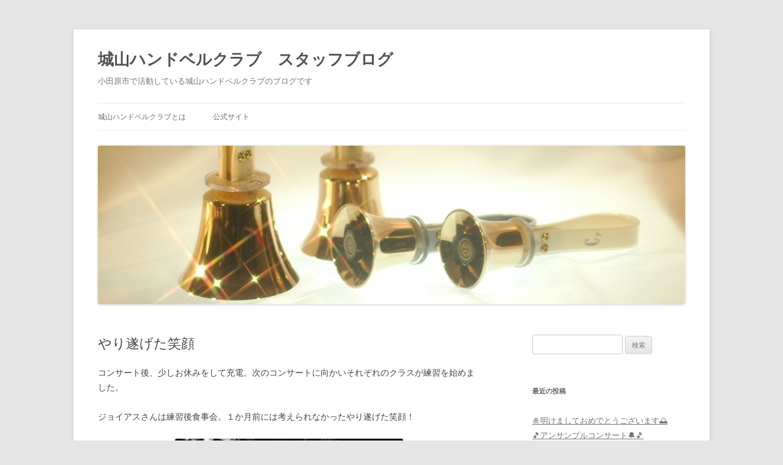

--- FILE ---
content_type: text/html; charset=UTF-8
request_url: https://shiroyama-bell.hope8.net/blog/%E3%82%84%E3%82%8A%E9%81%82%E3%81%92%E3%81%9F%E7%AC%91%E9%A1%94/
body_size: 9271
content:
<!DOCTYPE html>
<!--[if IE 7]>
<html class="ie ie7" lang="ja">
<![endif]-->
<!--[if IE 8]>
<html class="ie ie8" lang="ja">
<![endif]-->
<!--[if !(IE 7) & !(IE 8)]><!-->
<html lang="ja">
<!--<![endif]-->
<head>
<meta charset="UTF-8" />
<meta name="viewport" content="width=device-width" />
<title>やり遂げた笑顔 | 城山ハンドベルクラブ　スタッフブログ</title>
<link rel="profile" href="https://gmpg.org/xfn/11" />
<link rel="pingback" href="https://shiroyama-bell.hope8.net/blog/xmlrpc.php">
<!--[if lt IE 9]>
<script src="https://shiroyama-bell.hope8.net/blog/wp-content/themes/twentytwelve/js/html5.js?ver=3.7.0" type="text/javascript"></script>
<![endif]-->
<meta name='robots' content='max-image-preview:large' />
	<style>img:is([sizes="auto" i], [sizes^="auto," i]) { contain-intrinsic-size: 3000px 1500px }</style>
	<link rel='dns-prefetch' href='//fonts.googleapis.com' />
<link href='https://fonts.gstatic.com' crossorigin rel='preconnect' />
<link rel="alternate" type="application/rss+xml" title="城山ハンドベルクラブ　スタッフブログ &raquo; フィード" href="https://shiroyama-bell.hope8.net/blog/feed/" />
<link rel="alternate" type="application/rss+xml" title="城山ハンドベルクラブ　スタッフブログ &raquo; コメントフィード" href="https://shiroyama-bell.hope8.net/blog/comments/feed/" />
<script type="text/javascript">
/* <![CDATA[ */
window._wpemojiSettings = {"baseUrl":"https:\/\/s.w.org\/images\/core\/emoji\/16.0.1\/72x72\/","ext":".png","svgUrl":"https:\/\/s.w.org\/images\/core\/emoji\/16.0.1\/svg\/","svgExt":".svg","source":{"concatemoji":"https:\/\/shiroyama-bell.hope8.net\/blog\/wp-includes\/js\/wp-emoji-release.min.js?ver=6.8.3"}};
/*! This file is auto-generated */
!function(s,n){var o,i,e;function c(e){try{var t={supportTests:e,timestamp:(new Date).valueOf()};sessionStorage.setItem(o,JSON.stringify(t))}catch(e){}}function p(e,t,n){e.clearRect(0,0,e.canvas.width,e.canvas.height),e.fillText(t,0,0);var t=new Uint32Array(e.getImageData(0,0,e.canvas.width,e.canvas.height).data),a=(e.clearRect(0,0,e.canvas.width,e.canvas.height),e.fillText(n,0,0),new Uint32Array(e.getImageData(0,0,e.canvas.width,e.canvas.height).data));return t.every(function(e,t){return e===a[t]})}function u(e,t){e.clearRect(0,0,e.canvas.width,e.canvas.height),e.fillText(t,0,0);for(var n=e.getImageData(16,16,1,1),a=0;a<n.data.length;a++)if(0!==n.data[a])return!1;return!0}function f(e,t,n,a){switch(t){case"flag":return n(e,"\ud83c\udff3\ufe0f\u200d\u26a7\ufe0f","\ud83c\udff3\ufe0f\u200b\u26a7\ufe0f")?!1:!n(e,"\ud83c\udde8\ud83c\uddf6","\ud83c\udde8\u200b\ud83c\uddf6")&&!n(e,"\ud83c\udff4\udb40\udc67\udb40\udc62\udb40\udc65\udb40\udc6e\udb40\udc67\udb40\udc7f","\ud83c\udff4\u200b\udb40\udc67\u200b\udb40\udc62\u200b\udb40\udc65\u200b\udb40\udc6e\u200b\udb40\udc67\u200b\udb40\udc7f");case"emoji":return!a(e,"\ud83e\udedf")}return!1}function g(e,t,n,a){var r="undefined"!=typeof WorkerGlobalScope&&self instanceof WorkerGlobalScope?new OffscreenCanvas(300,150):s.createElement("canvas"),o=r.getContext("2d",{willReadFrequently:!0}),i=(o.textBaseline="top",o.font="600 32px Arial",{});return e.forEach(function(e){i[e]=t(o,e,n,a)}),i}function t(e){var t=s.createElement("script");t.src=e,t.defer=!0,s.head.appendChild(t)}"undefined"!=typeof Promise&&(o="wpEmojiSettingsSupports",i=["flag","emoji"],n.supports={everything:!0,everythingExceptFlag:!0},e=new Promise(function(e){s.addEventListener("DOMContentLoaded",e,{once:!0})}),new Promise(function(t){var n=function(){try{var e=JSON.parse(sessionStorage.getItem(o));if("object"==typeof e&&"number"==typeof e.timestamp&&(new Date).valueOf()<e.timestamp+604800&&"object"==typeof e.supportTests)return e.supportTests}catch(e){}return null}();if(!n){if("undefined"!=typeof Worker&&"undefined"!=typeof OffscreenCanvas&&"undefined"!=typeof URL&&URL.createObjectURL&&"undefined"!=typeof Blob)try{var e="postMessage("+g.toString()+"("+[JSON.stringify(i),f.toString(),p.toString(),u.toString()].join(",")+"));",a=new Blob([e],{type:"text/javascript"}),r=new Worker(URL.createObjectURL(a),{name:"wpTestEmojiSupports"});return void(r.onmessage=function(e){c(n=e.data),r.terminate(),t(n)})}catch(e){}c(n=g(i,f,p,u))}t(n)}).then(function(e){for(var t in e)n.supports[t]=e[t],n.supports.everything=n.supports.everything&&n.supports[t],"flag"!==t&&(n.supports.everythingExceptFlag=n.supports.everythingExceptFlag&&n.supports[t]);n.supports.everythingExceptFlag=n.supports.everythingExceptFlag&&!n.supports.flag,n.DOMReady=!1,n.readyCallback=function(){n.DOMReady=!0}}).then(function(){return e}).then(function(){var e;n.supports.everything||(n.readyCallback(),(e=n.source||{}).concatemoji?t(e.concatemoji):e.wpemoji&&e.twemoji&&(t(e.twemoji),t(e.wpemoji)))}))}((window,document),window._wpemojiSettings);
/* ]]> */
</script>
<style id='wp-emoji-styles-inline-css' type='text/css'>

	img.wp-smiley, img.emoji {
		display: inline !important;
		border: none !important;
		box-shadow: none !important;
		height: 1em !important;
		width: 1em !important;
		margin: 0 0.07em !important;
		vertical-align: -0.1em !important;
		background: none !important;
		padding: 0 !important;
	}
</style>
<link rel='stylesheet' id='wp-block-library-css' href='https://shiroyama-bell.hope8.net/blog/wp-includes/css/dist/block-library/style.min.css?ver=6.8.3' type='text/css' media='all' />
<style id='wp-block-library-theme-inline-css' type='text/css'>
.wp-block-audio :where(figcaption){color:#555;font-size:13px;text-align:center}.is-dark-theme .wp-block-audio :where(figcaption){color:#ffffffa6}.wp-block-audio{margin:0 0 1em}.wp-block-code{border:1px solid #ccc;border-radius:4px;font-family:Menlo,Consolas,monaco,monospace;padding:.8em 1em}.wp-block-embed :where(figcaption){color:#555;font-size:13px;text-align:center}.is-dark-theme .wp-block-embed :where(figcaption){color:#ffffffa6}.wp-block-embed{margin:0 0 1em}.blocks-gallery-caption{color:#555;font-size:13px;text-align:center}.is-dark-theme .blocks-gallery-caption{color:#ffffffa6}:root :where(.wp-block-image figcaption){color:#555;font-size:13px;text-align:center}.is-dark-theme :root :where(.wp-block-image figcaption){color:#ffffffa6}.wp-block-image{margin:0 0 1em}.wp-block-pullquote{border-bottom:4px solid;border-top:4px solid;color:currentColor;margin-bottom:1.75em}.wp-block-pullquote cite,.wp-block-pullquote footer,.wp-block-pullquote__citation{color:currentColor;font-size:.8125em;font-style:normal;text-transform:uppercase}.wp-block-quote{border-left:.25em solid;margin:0 0 1.75em;padding-left:1em}.wp-block-quote cite,.wp-block-quote footer{color:currentColor;font-size:.8125em;font-style:normal;position:relative}.wp-block-quote:where(.has-text-align-right){border-left:none;border-right:.25em solid;padding-left:0;padding-right:1em}.wp-block-quote:where(.has-text-align-center){border:none;padding-left:0}.wp-block-quote.is-large,.wp-block-quote.is-style-large,.wp-block-quote:where(.is-style-plain){border:none}.wp-block-search .wp-block-search__label{font-weight:700}.wp-block-search__button{border:1px solid #ccc;padding:.375em .625em}:where(.wp-block-group.has-background){padding:1.25em 2.375em}.wp-block-separator.has-css-opacity{opacity:.4}.wp-block-separator{border:none;border-bottom:2px solid;margin-left:auto;margin-right:auto}.wp-block-separator.has-alpha-channel-opacity{opacity:1}.wp-block-separator:not(.is-style-wide):not(.is-style-dots){width:100px}.wp-block-separator.has-background:not(.is-style-dots){border-bottom:none;height:1px}.wp-block-separator.has-background:not(.is-style-wide):not(.is-style-dots){height:2px}.wp-block-table{margin:0 0 1em}.wp-block-table td,.wp-block-table th{word-break:normal}.wp-block-table :where(figcaption){color:#555;font-size:13px;text-align:center}.is-dark-theme .wp-block-table :where(figcaption){color:#ffffffa6}.wp-block-video :where(figcaption){color:#555;font-size:13px;text-align:center}.is-dark-theme .wp-block-video :where(figcaption){color:#ffffffa6}.wp-block-video{margin:0 0 1em}:root :where(.wp-block-template-part.has-background){margin-bottom:0;margin-top:0;padding:1.25em 2.375em}
</style>
<style id='classic-theme-styles-inline-css' type='text/css'>
/*! This file is auto-generated */
.wp-block-button__link{color:#fff;background-color:#32373c;border-radius:9999px;box-shadow:none;text-decoration:none;padding:calc(.667em + 2px) calc(1.333em + 2px);font-size:1.125em}.wp-block-file__button{background:#32373c;color:#fff;text-decoration:none}
</style>
<style id='global-styles-inline-css' type='text/css'>
:root{--wp--preset--aspect-ratio--square: 1;--wp--preset--aspect-ratio--4-3: 4/3;--wp--preset--aspect-ratio--3-4: 3/4;--wp--preset--aspect-ratio--3-2: 3/2;--wp--preset--aspect-ratio--2-3: 2/3;--wp--preset--aspect-ratio--16-9: 16/9;--wp--preset--aspect-ratio--9-16: 9/16;--wp--preset--color--black: #000000;--wp--preset--color--cyan-bluish-gray: #abb8c3;--wp--preset--color--white: #fff;--wp--preset--color--pale-pink: #f78da7;--wp--preset--color--vivid-red: #cf2e2e;--wp--preset--color--luminous-vivid-orange: #ff6900;--wp--preset--color--luminous-vivid-amber: #fcb900;--wp--preset--color--light-green-cyan: #7bdcb5;--wp--preset--color--vivid-green-cyan: #00d084;--wp--preset--color--pale-cyan-blue: #8ed1fc;--wp--preset--color--vivid-cyan-blue: #0693e3;--wp--preset--color--vivid-purple: #9b51e0;--wp--preset--color--blue: #21759b;--wp--preset--color--dark-gray: #444;--wp--preset--color--medium-gray: #9f9f9f;--wp--preset--color--light-gray: #e6e6e6;--wp--preset--gradient--vivid-cyan-blue-to-vivid-purple: linear-gradient(135deg,rgba(6,147,227,1) 0%,rgb(155,81,224) 100%);--wp--preset--gradient--light-green-cyan-to-vivid-green-cyan: linear-gradient(135deg,rgb(122,220,180) 0%,rgb(0,208,130) 100%);--wp--preset--gradient--luminous-vivid-amber-to-luminous-vivid-orange: linear-gradient(135deg,rgba(252,185,0,1) 0%,rgba(255,105,0,1) 100%);--wp--preset--gradient--luminous-vivid-orange-to-vivid-red: linear-gradient(135deg,rgba(255,105,0,1) 0%,rgb(207,46,46) 100%);--wp--preset--gradient--very-light-gray-to-cyan-bluish-gray: linear-gradient(135deg,rgb(238,238,238) 0%,rgb(169,184,195) 100%);--wp--preset--gradient--cool-to-warm-spectrum: linear-gradient(135deg,rgb(74,234,220) 0%,rgb(151,120,209) 20%,rgb(207,42,186) 40%,rgb(238,44,130) 60%,rgb(251,105,98) 80%,rgb(254,248,76) 100%);--wp--preset--gradient--blush-light-purple: linear-gradient(135deg,rgb(255,206,236) 0%,rgb(152,150,240) 100%);--wp--preset--gradient--blush-bordeaux: linear-gradient(135deg,rgb(254,205,165) 0%,rgb(254,45,45) 50%,rgb(107,0,62) 100%);--wp--preset--gradient--luminous-dusk: linear-gradient(135deg,rgb(255,203,112) 0%,rgb(199,81,192) 50%,rgb(65,88,208) 100%);--wp--preset--gradient--pale-ocean: linear-gradient(135deg,rgb(255,245,203) 0%,rgb(182,227,212) 50%,rgb(51,167,181) 100%);--wp--preset--gradient--electric-grass: linear-gradient(135deg,rgb(202,248,128) 0%,rgb(113,206,126) 100%);--wp--preset--gradient--midnight: linear-gradient(135deg,rgb(2,3,129) 0%,rgb(40,116,252) 100%);--wp--preset--font-size--small: 13px;--wp--preset--font-size--medium: 20px;--wp--preset--font-size--large: 36px;--wp--preset--font-size--x-large: 42px;--wp--preset--spacing--20: 0.44rem;--wp--preset--spacing--30: 0.67rem;--wp--preset--spacing--40: 1rem;--wp--preset--spacing--50: 1.5rem;--wp--preset--spacing--60: 2.25rem;--wp--preset--spacing--70: 3.38rem;--wp--preset--spacing--80: 5.06rem;--wp--preset--shadow--natural: 6px 6px 9px rgba(0, 0, 0, 0.2);--wp--preset--shadow--deep: 12px 12px 50px rgba(0, 0, 0, 0.4);--wp--preset--shadow--sharp: 6px 6px 0px rgba(0, 0, 0, 0.2);--wp--preset--shadow--outlined: 6px 6px 0px -3px rgba(255, 255, 255, 1), 6px 6px rgba(0, 0, 0, 1);--wp--preset--shadow--crisp: 6px 6px 0px rgba(0, 0, 0, 1);}:where(.is-layout-flex){gap: 0.5em;}:where(.is-layout-grid){gap: 0.5em;}body .is-layout-flex{display: flex;}.is-layout-flex{flex-wrap: wrap;align-items: center;}.is-layout-flex > :is(*, div){margin: 0;}body .is-layout-grid{display: grid;}.is-layout-grid > :is(*, div){margin: 0;}:where(.wp-block-columns.is-layout-flex){gap: 2em;}:where(.wp-block-columns.is-layout-grid){gap: 2em;}:where(.wp-block-post-template.is-layout-flex){gap: 1.25em;}:where(.wp-block-post-template.is-layout-grid){gap: 1.25em;}.has-black-color{color: var(--wp--preset--color--black) !important;}.has-cyan-bluish-gray-color{color: var(--wp--preset--color--cyan-bluish-gray) !important;}.has-white-color{color: var(--wp--preset--color--white) !important;}.has-pale-pink-color{color: var(--wp--preset--color--pale-pink) !important;}.has-vivid-red-color{color: var(--wp--preset--color--vivid-red) !important;}.has-luminous-vivid-orange-color{color: var(--wp--preset--color--luminous-vivid-orange) !important;}.has-luminous-vivid-amber-color{color: var(--wp--preset--color--luminous-vivid-amber) !important;}.has-light-green-cyan-color{color: var(--wp--preset--color--light-green-cyan) !important;}.has-vivid-green-cyan-color{color: var(--wp--preset--color--vivid-green-cyan) !important;}.has-pale-cyan-blue-color{color: var(--wp--preset--color--pale-cyan-blue) !important;}.has-vivid-cyan-blue-color{color: var(--wp--preset--color--vivid-cyan-blue) !important;}.has-vivid-purple-color{color: var(--wp--preset--color--vivid-purple) !important;}.has-black-background-color{background-color: var(--wp--preset--color--black) !important;}.has-cyan-bluish-gray-background-color{background-color: var(--wp--preset--color--cyan-bluish-gray) !important;}.has-white-background-color{background-color: var(--wp--preset--color--white) !important;}.has-pale-pink-background-color{background-color: var(--wp--preset--color--pale-pink) !important;}.has-vivid-red-background-color{background-color: var(--wp--preset--color--vivid-red) !important;}.has-luminous-vivid-orange-background-color{background-color: var(--wp--preset--color--luminous-vivid-orange) !important;}.has-luminous-vivid-amber-background-color{background-color: var(--wp--preset--color--luminous-vivid-amber) !important;}.has-light-green-cyan-background-color{background-color: var(--wp--preset--color--light-green-cyan) !important;}.has-vivid-green-cyan-background-color{background-color: var(--wp--preset--color--vivid-green-cyan) !important;}.has-pale-cyan-blue-background-color{background-color: var(--wp--preset--color--pale-cyan-blue) !important;}.has-vivid-cyan-blue-background-color{background-color: var(--wp--preset--color--vivid-cyan-blue) !important;}.has-vivid-purple-background-color{background-color: var(--wp--preset--color--vivid-purple) !important;}.has-black-border-color{border-color: var(--wp--preset--color--black) !important;}.has-cyan-bluish-gray-border-color{border-color: var(--wp--preset--color--cyan-bluish-gray) !important;}.has-white-border-color{border-color: var(--wp--preset--color--white) !important;}.has-pale-pink-border-color{border-color: var(--wp--preset--color--pale-pink) !important;}.has-vivid-red-border-color{border-color: var(--wp--preset--color--vivid-red) !important;}.has-luminous-vivid-orange-border-color{border-color: var(--wp--preset--color--luminous-vivid-orange) !important;}.has-luminous-vivid-amber-border-color{border-color: var(--wp--preset--color--luminous-vivid-amber) !important;}.has-light-green-cyan-border-color{border-color: var(--wp--preset--color--light-green-cyan) !important;}.has-vivid-green-cyan-border-color{border-color: var(--wp--preset--color--vivid-green-cyan) !important;}.has-pale-cyan-blue-border-color{border-color: var(--wp--preset--color--pale-cyan-blue) !important;}.has-vivid-cyan-blue-border-color{border-color: var(--wp--preset--color--vivid-cyan-blue) !important;}.has-vivid-purple-border-color{border-color: var(--wp--preset--color--vivid-purple) !important;}.has-vivid-cyan-blue-to-vivid-purple-gradient-background{background: var(--wp--preset--gradient--vivid-cyan-blue-to-vivid-purple) !important;}.has-light-green-cyan-to-vivid-green-cyan-gradient-background{background: var(--wp--preset--gradient--light-green-cyan-to-vivid-green-cyan) !important;}.has-luminous-vivid-amber-to-luminous-vivid-orange-gradient-background{background: var(--wp--preset--gradient--luminous-vivid-amber-to-luminous-vivid-orange) !important;}.has-luminous-vivid-orange-to-vivid-red-gradient-background{background: var(--wp--preset--gradient--luminous-vivid-orange-to-vivid-red) !important;}.has-very-light-gray-to-cyan-bluish-gray-gradient-background{background: var(--wp--preset--gradient--very-light-gray-to-cyan-bluish-gray) !important;}.has-cool-to-warm-spectrum-gradient-background{background: var(--wp--preset--gradient--cool-to-warm-spectrum) !important;}.has-blush-light-purple-gradient-background{background: var(--wp--preset--gradient--blush-light-purple) !important;}.has-blush-bordeaux-gradient-background{background: var(--wp--preset--gradient--blush-bordeaux) !important;}.has-luminous-dusk-gradient-background{background: var(--wp--preset--gradient--luminous-dusk) !important;}.has-pale-ocean-gradient-background{background: var(--wp--preset--gradient--pale-ocean) !important;}.has-electric-grass-gradient-background{background: var(--wp--preset--gradient--electric-grass) !important;}.has-midnight-gradient-background{background: var(--wp--preset--gradient--midnight) !important;}.has-small-font-size{font-size: var(--wp--preset--font-size--small) !important;}.has-medium-font-size{font-size: var(--wp--preset--font-size--medium) !important;}.has-large-font-size{font-size: var(--wp--preset--font-size--large) !important;}.has-x-large-font-size{font-size: var(--wp--preset--font-size--x-large) !important;}
:where(.wp-block-post-template.is-layout-flex){gap: 1.25em;}:where(.wp-block-post-template.is-layout-grid){gap: 1.25em;}
:where(.wp-block-columns.is-layout-flex){gap: 2em;}:where(.wp-block-columns.is-layout-grid){gap: 2em;}
:root :where(.wp-block-pullquote){font-size: 1.5em;line-height: 1.6;}
</style>
<link rel='stylesheet' id='twentytwelve-fonts-css' href='https://fonts.googleapis.com/css?family=Open+Sans%3A400italic%2C700italic%2C400%2C700&#038;subset=latin%2Clatin-ext&#038;display=fallback' type='text/css' media='all' />
<link rel='stylesheet' id='twentytwelve-style-css' href='https://shiroyama-bell.hope8.net/blog/wp-content/themes/twentytwelve/style.css?ver=20190507' type='text/css' media='all' />
<link rel='stylesheet' id='twentytwelve-block-style-css' href='https://shiroyama-bell.hope8.net/blog/wp-content/themes/twentytwelve/css/blocks.css?ver=20190406' type='text/css' media='all' />
<!--[if lt IE 9]>
<link rel='stylesheet' id='twentytwelve-ie-css' href='https://shiroyama-bell.hope8.net/blog/wp-content/themes/twentytwelve/css/ie.css?ver=20150214' type='text/css' media='all' />
<![endif]-->
<style id='akismet-widget-style-inline-css' type='text/css'>

			.a-stats {
				--akismet-color-mid-green: #357b49;
				--akismet-color-white: #fff;
				--akismet-color-light-grey: #f6f7f7;

				max-width: 350px;
				width: auto;
			}

			.a-stats * {
				all: unset;
				box-sizing: border-box;
			}

			.a-stats strong {
				font-weight: 600;
			}

			.a-stats a.a-stats__link,
			.a-stats a.a-stats__link:visited,
			.a-stats a.a-stats__link:active {
				background: var(--akismet-color-mid-green);
				border: none;
				box-shadow: none;
				border-radius: 8px;
				color: var(--akismet-color-white);
				cursor: pointer;
				display: block;
				font-family: -apple-system, BlinkMacSystemFont, 'Segoe UI', 'Roboto', 'Oxygen-Sans', 'Ubuntu', 'Cantarell', 'Helvetica Neue', sans-serif;
				font-weight: 500;
				padding: 12px;
				text-align: center;
				text-decoration: none;
				transition: all 0.2s ease;
			}

			/* Extra specificity to deal with TwentyTwentyOne focus style */
			.widget .a-stats a.a-stats__link:focus {
				background: var(--akismet-color-mid-green);
				color: var(--akismet-color-white);
				text-decoration: none;
			}

			.a-stats a.a-stats__link:hover {
				filter: brightness(110%);
				box-shadow: 0 4px 12px rgba(0, 0, 0, 0.06), 0 0 2px rgba(0, 0, 0, 0.16);
			}

			.a-stats .count {
				color: var(--akismet-color-white);
				display: block;
				font-size: 1.5em;
				line-height: 1.4;
				padding: 0 13px;
				white-space: nowrap;
			}
		
</style>
<script type="text/javascript" src="https://shiroyama-bell.hope8.net/blog/wp-includes/js/jquery/jquery.min.js?ver=3.7.1" id="jquery-core-js"></script>
<script type="text/javascript" src="https://shiroyama-bell.hope8.net/blog/wp-includes/js/jquery/jquery-migrate.min.js?ver=3.4.1" id="jquery-migrate-js"></script>
<link rel="https://api.w.org/" href="https://shiroyama-bell.hope8.net/blog/wp-json/" /><link rel="alternate" title="JSON" type="application/json" href="https://shiroyama-bell.hope8.net/blog/wp-json/wp/v2/posts/604" /><link rel="EditURI" type="application/rsd+xml" title="RSD" href="https://shiroyama-bell.hope8.net/blog/xmlrpc.php?rsd" />
<meta name="generator" content="WordPress 6.8.3" />
<link rel="canonical" href="https://shiroyama-bell.hope8.net/blog/%e3%82%84%e3%82%8a%e9%81%82%e3%81%92%e3%81%9f%e7%ac%91%e9%a1%94/" />
<link rel='shortlink' href='https://shiroyama-bell.hope8.net/blog/?p=604' />
<link rel="alternate" title="oEmbed (JSON)" type="application/json+oembed" href="https://shiroyama-bell.hope8.net/blog/wp-json/oembed/1.0/embed?url=https%3A%2F%2Fshiroyama-bell.hope8.net%2Fblog%2F%25e3%2582%2584%25e3%2582%258a%25e9%2581%2582%25e3%2581%2592%25e3%2581%259f%25e7%25ac%2591%25e9%25a1%2594%2F" />
<link rel="alternate" title="oEmbed (XML)" type="text/xml+oembed" href="https://shiroyama-bell.hope8.net/blog/wp-json/oembed/1.0/embed?url=https%3A%2F%2Fshiroyama-bell.hope8.net%2Fblog%2F%25e3%2582%2584%25e3%2582%258a%25e9%2581%2582%25e3%2581%2592%25e3%2581%259f%25e7%25ac%2591%25e9%25a1%2594%2F&#038;format=xml" />
<style type="text/css">.recentcomments a{display:inline !important;padding:0 !important;margin:0 !important;}</style></head>

<body data-rsssl=1 class="wp-singular post-template-default single single-post postid-604 single-format-standard wp-embed-responsive wp-theme-twentytwelve custom-font-enabled single-author">
<div id="page" class="hfeed site">
	<header id="masthead" class="site-header" role="banner">
		<hgroup>
			<h1 class="site-title"><a href="https://shiroyama-bell.hope8.net/blog/" title="城山ハンドベルクラブ　スタッフブログ" rel="home">城山ハンドベルクラブ　スタッフブログ</a></h1>
			<h2 class="site-description">小田原市で活動している城山ハンドベルクラブのブログです</h2>
		</hgroup>

		<nav id="site-navigation" class="main-navigation" role="navigation">
			<button class="menu-toggle">メニュー</button>
			<a class="assistive-text" href="#content" title="コンテンツへスキップ">コンテンツへスキップ</a>
			<div class="menu-%e3%83%a1%e3%83%8b%e3%83%a5%e3%83%bc%ef%bc%91-container"><ul id="menu-%e3%83%a1%e3%83%8b%e3%83%a5%e3%83%bc%ef%bc%91" class="nav-menu"><li id="menu-item-12" class="menu-item menu-item-type-post_type menu-item-object-page menu-item-12"><a href="https://shiroyama-bell.hope8.net/blog/sample-page/">城山ハンドベルクラブとは</a></li>
<li id="menu-item-13" class="menu-item menu-item-type-custom menu-item-object-custom menu-item-13"><a href="http://shiroyama-bell.hope8.net/">公式サイト</a></li>
</ul></div>		</nav><!-- #site-navigation -->

				<a href="https://shiroyama-bell.hope8.net/blog/"><img src="https://shiroyama-bell.hope8.net/blog/wp-content/uploads/2015/02/DSC_0044-e1422965115654.jpg" class="header-image" width="960" height="259" alt="城山ハンドベルクラブ　スタッフブログ" /></a>
			</header><!-- #masthead -->

	<div id="main" class="wrapper">

	<div id="primary" class="site-content">
		<div id="content" role="main">

			
				
	<article id="post-604" class="post-604 post type-post status-publish format-standard hentry category-others">
				<header class="entry-header">
			
						<h1 class="entry-title">やり遂げた笑顔</h1>
								</header><!-- .entry-header -->

				<div class="entry-content">
			
<p>コンサート後、少しお休みをして充電。次のコンサートに向かいそれぞれのクラスが練習を始めました。</p>



<p>ジョイアスさんは練習後食事会。１か月前には考えられなかったやり遂げた笑顔！</p>



<div class="wp-block-image"><figure class="aligncenter is-resized"><img fetchpriority="high" decoding="async" src="https://shiroyama-bell.hope8.net/blog/wp-content/uploads/2019/07/IMG_20190710_125613-1024x768.jpg" alt="" class="wp-image-605" width="373" height="279" srcset="https://shiroyama-bell.hope8.net/blog/wp-content/uploads/2019/07/IMG_20190710_125613-1024x768.jpg 1024w, https://shiroyama-bell.hope8.net/blog/wp-content/uploads/2019/07/IMG_20190710_125613-300x225.jpg 300w, https://shiroyama-bell.hope8.net/blog/wp-content/uploads/2019/07/IMG_20190710_125613-768x576.jpg 768w, https://shiroyama-bell.hope8.net/blog/wp-content/uploads/2019/07/IMG_20190710_125613-624x468.jpg 624w" sizes="(max-width: 373px) 100vw, 373px" /><figcaption>dav</figcaption></figure></div>



<div class="wp-block-image"><figure class="aligncenter is-resized"><img decoding="async" src="https://shiroyama-bell.hope8.net/blog/wp-content/uploads/2019/07/IMG_20190710_220443-e1562766595704-1024x768.jpg" alt="" class="wp-image-606" width="366" height="274" srcset="https://shiroyama-bell.hope8.net/blog/wp-content/uploads/2019/07/IMG_20190710_220443-e1562766595704-1024x768.jpg 1024w, https://shiroyama-bell.hope8.net/blog/wp-content/uploads/2019/07/IMG_20190710_220443-e1562766595704-300x225.jpg 300w, https://shiroyama-bell.hope8.net/blog/wp-content/uploads/2019/07/IMG_20190710_220443-e1562766595704-768x576.jpg 768w, https://shiroyama-bell.hope8.net/blog/wp-content/uploads/2019/07/IMG_20190710_220443-e1562766595704-624x468.jpg 624w" sizes="(max-width: 366px) 100vw, 366px" /><figcaption>sdr</figcaption></figure></div>
					</div><!-- .entry-content -->
		
		<footer class="entry-meta">
			カテゴリー: <a href="https://shiroyama-bell.hope8.net/blog/category/others/" rel="category tag">未分類</a> | 投稿日: <a href="https://shiroyama-bell.hope8.net/blog/%e3%82%84%e3%82%8a%e9%81%82%e3%81%92%e3%81%9f%e7%ac%91%e9%a1%94/" title="10:58 PM" rel="bookmark"><time class="entry-date" datetime="2019-07-10T22:58:14+09:00">2019年7月10日</time></a> | <span class="by-author">投稿者: <span class="author vcard"><a class="url fn n" href="https://shiroyama-bell.hope8.net/blog/author/shirobell/" title="城山ハンドベルクラブ の投稿をすべて表示" rel="author">城山ハンドベルクラブ</a></span></span>								</footer><!-- .entry-meta -->
	</article><!-- #post -->

				<nav class="nav-single">
					<h3 class="assistive-text">投稿ナビゲーション</h3>
					<span class="nav-previous"><a href="https://shiroyama-bell.hope8.net/blog/%e3%82%b3%e3%83%b3%e3%82%b5%e3%83%bc%e3%83%88%e5%8f%8d%e7%9c%81%e4%bc%9a%ef%bc%886-19%ef%bc%89/" rel="prev"><span class="meta-nav">&larr;</span> コンサート反省会（6/19）</a></span>
					<span class="nav-next"><a href="https://shiroyama-bell.hope8.net/blog/25%e5%91%a8%e5%b9%b4%e8%a8%98%e5%bf%b5%e3%82%b3%e3%83%b3%e3%82%b5%e3%83%bc%e3%83%88/" rel="next">25周年記念コンサート <span class="meta-nav">&rarr;</span></a></span>
				</nav><!-- .nav-single -->

				
<div id="comments" class="comments-area">

	
	
	
</div><!-- #comments .comments-area -->

			
		</div><!-- #content -->
	</div><!-- #primary -->


			<div id="secondary" class="widget-area" role="complementary">
			<aside id="search-2" class="widget widget_search"><form role="search" method="get" id="searchform" class="searchform" action="https://shiroyama-bell.hope8.net/blog/">
				<div>
					<label class="screen-reader-text" for="s">検索:</label>
					<input type="text" value="" name="s" id="s" />
					<input type="submit" id="searchsubmit" value="検索" />
				</div>
			</form></aside>
		<aside id="recent-posts-2" class="widget widget_recent_entries">
		<h3 class="widget-title">最近の投稿</h3>
		<ul>
											<li>
					<a href="https://shiroyama-bell.hope8.net/blog/%f0%9f%8e%8d%e6%98%8e%e3%81%91%e3%81%be%e3%81%97%e3%81%a6%e3%81%8a%e3%82%81%e3%81%a7%e3%81%a8%e3%81%86%e3%81%94%e3%81%96%e3%81%84%e3%81%be%e3%81%99%f0%9f%8c%85/">&#x1f38d;明けましておめでとうございます&#x1f305;</a>
									</li>
											<li>
					<a href="https://shiroyama-bell.hope8.net/blog/%e3%82%a2%e3%83%b3%e3%82%b5%e3%83%b3%e3%83%96%e3%83%ab%e3%82%b3%e3%83%b3%e3%82%b5%e3%83%bc%e3%83%88-3/">&#x1f3b5;アンサンブルコンサート&#x1f514;&#x1f3b5;</a>
									</li>
											<li>
					<a href="https://shiroyama-bell.hope8.net/blog/%e9%b6%b4%e5%b7%bb%e6%b8%a9%e6%b3%89%e7%97%85%e9%99%a2%e3%80%80%e3%82%b3%e3%82%b9%e3%83%a2%e3%82%b9%e7%a5%ad/">鶴巻温泉病院　コスモス祭</a>
									</li>
											<li>
					<a href="https://shiroyama-bell.hope8.net/blog/%f0%9f%8e%8d%e6%98%8e%e3%81%91%e3%81%be%e3%81%97%e3%81%a6%e3%81%8a%e3%82%81%e3%81%a7%e3%81%a8%e3%81%86%e3%81%94%e3%81%96%e3%81%84%e3%81%be%e3%81%99%f0%9f%8e%8d/">&#x1f38d;明けましておめでとうございます&#x1f38d;</a>
									</li>
											<li>
					<a href="https://shiroyama-bell.hope8.net/blog/%f0%9f%8e%84%e3%82%a2%e3%83%b3%e3%82%b5%e3%83%b3%e3%83%96%e3%83%ab%e3%82%b3%e3%83%b3%e3%82%b5%e3%83%bc%e3%83%88%f0%9f%94%94%f0%9f%8e%b5%e3%81%ae%e3%81%94%e6%a1%88%e5%86%85%f0%9f%8e%84/">&#x1f384;アンサンブルコンサート&#x1f514;&#x1f3b5;のご案内&#x1f384;</a>
									</li>
					</ul>

		</aside><aside id="recent-comments-2" class="widget widget_recent_comments"><h3 class="widget-title">最近のコメント</h3><ul id="recentcomments"></ul></aside><aside id="archives-2" class="widget widget_archive"><h3 class="widget-title">アーカイブ</h3>
			<ul>
					<li><a href='https://shiroyama-bell.hope8.net/blog/2026/01/'>2026年1月</a></li>
	<li><a href='https://shiroyama-bell.hope8.net/blog/2025/11/'>2025年11月</a></li>
	<li><a href='https://shiroyama-bell.hope8.net/blog/2025/09/'>2025年9月</a></li>
	<li><a href='https://shiroyama-bell.hope8.net/blog/2025/01/'>2025年1月</a></li>
	<li><a href='https://shiroyama-bell.hope8.net/blog/2024/12/'>2024年12月</a></li>
	<li><a href='https://shiroyama-bell.hope8.net/blog/2024/10/'>2024年10月</a></li>
	<li><a href='https://shiroyama-bell.hope8.net/blog/2024/01/'>2024年1月</a></li>
	<li><a href='https://shiroyama-bell.hope8.net/blog/2023/07/'>2023年7月</a></li>
	<li><a href='https://shiroyama-bell.hope8.net/blog/2023/06/'>2023年6月</a></li>
	<li><a href='https://shiroyama-bell.hope8.net/blog/2023/04/'>2023年4月</a></li>
	<li><a href='https://shiroyama-bell.hope8.net/blog/2023/01/'>2023年1月</a></li>
	<li><a href='https://shiroyama-bell.hope8.net/blog/2022/11/'>2022年11月</a></li>
	<li><a href='https://shiroyama-bell.hope8.net/blog/2022/09/'>2022年9月</a></li>
	<li><a href='https://shiroyama-bell.hope8.net/blog/2022/07/'>2022年7月</a></li>
	<li><a href='https://shiroyama-bell.hope8.net/blog/2022/03/'>2022年3月</a></li>
	<li><a href='https://shiroyama-bell.hope8.net/blog/2022/01/'>2022年1月</a></li>
	<li><a href='https://shiroyama-bell.hope8.net/blog/2021/12/'>2021年12月</a></li>
	<li><a href='https://shiroyama-bell.hope8.net/blog/2021/11/'>2021年11月</a></li>
	<li><a href='https://shiroyama-bell.hope8.net/blog/2019/07/'>2019年7月</a></li>
	<li><a href='https://shiroyama-bell.hope8.net/blog/2019/06/'>2019年6月</a></li>
	<li><a href='https://shiroyama-bell.hope8.net/blog/2019/04/'>2019年4月</a></li>
	<li><a href='https://shiroyama-bell.hope8.net/blog/2016/11/'>2016年11月</a></li>
	<li><a href='https://shiroyama-bell.hope8.net/blog/2016/10/'>2016年10月</a></li>
	<li><a href='https://shiroyama-bell.hope8.net/blog/2016/04/'>2016年4月</a></li>
	<li><a href='https://shiroyama-bell.hope8.net/blog/2016/03/'>2016年3月</a></li>
	<li><a href='https://shiroyama-bell.hope8.net/blog/2015/12/'>2015年12月</a></li>
	<li><a href='https://shiroyama-bell.hope8.net/blog/2015/11/'>2015年11月</a></li>
	<li><a href='https://shiroyama-bell.hope8.net/blog/2015/10/'>2015年10月</a></li>
	<li><a href='https://shiroyama-bell.hope8.net/blog/2015/09/'>2015年9月</a></li>
	<li><a href='https://shiroyama-bell.hope8.net/blog/2015/07/'>2015年7月</a></li>
	<li><a href='https://shiroyama-bell.hope8.net/blog/2015/06/'>2015年6月</a></li>
	<li><a href='https://shiroyama-bell.hope8.net/blog/2015/04/'>2015年4月</a></li>
	<li><a href='https://shiroyama-bell.hope8.net/blog/2015/03/'>2015年3月</a></li>
	<li><a href='https://shiroyama-bell.hope8.net/blog/2015/02/'>2015年2月</a></li>
	<li><a href='https://shiroyama-bell.hope8.net/blog/2015/01/'>2015年1月</a></li>
			</ul>

			</aside><aside id="categories-2" class="widget widget_categories"><h3 class="widget-title">カテゴリー</h3>
			<ul>
					<li class="cat-item cat-item-5"><a href="https://shiroyama-bell.hope8.net/blog/category/concert/">コンサート報告</a>
</li>
	<li class="cat-item cat-item-1"><a href="https://shiroyama-bell.hope8.net/blog/category/others/">未分類</a>
</li>
	<li class="cat-item cat-item-7"><a href="https://shiroyama-bell.hope8.net/blog/category/renshu/">練習風景</a>
</li>
			</ul>

			</aside><aside id="meta-3" class="widget widget_meta"><h3 class="widget-title">メタ情報</h3>
		<ul>
						<li><a href="https://shiroyama-bell.hope8.net/blog/wp-login.php">ログイン</a></li>
			<li><a href="https://shiroyama-bell.hope8.net/blog/feed/">投稿フィード</a></li>
			<li><a href="https://shiroyama-bell.hope8.net/blog/comments/feed/">コメントフィード</a></li>

			<li><a href="https://ja.wordpress.org/">WordPress.org</a></li>
		</ul>

		</aside>		</div><!-- #secondary -->
		</div><!-- #main .wrapper -->
	<footer id="colophon" role="contentinfo">
		<div class="site-info">
									<a href="https://ja.wordpress.org/" class="imprint" title="セマンティックなパブリッシングツール">
				Proudly powered by WordPress			</a>
		</div><!-- .site-info -->
	</footer><!-- #colophon -->
</div><!-- #page -->

<script type="speculationrules">
{"prefetch":[{"source":"document","where":{"and":[{"href_matches":"\/blog\/*"},{"not":{"href_matches":["\/blog\/wp-*.php","\/blog\/wp-admin\/*","\/blog\/wp-content\/uploads\/*","\/blog\/wp-content\/*","\/blog\/wp-content\/plugins\/*","\/blog\/wp-content\/themes\/twentytwelve\/*","\/blog\/*\\?(.+)"]}},{"not":{"selector_matches":"a[rel~=\"nofollow\"]"}},{"not":{"selector_matches":".no-prefetch, .no-prefetch a"}}]},"eagerness":"conservative"}]}
</script>
<script type="text/javascript" src="https://shiroyama-bell.hope8.net/blog/wp-content/themes/twentytwelve/js/navigation.js?ver=20141205" id="twentytwelve-navigation-js"></script>
</body>
</html>
